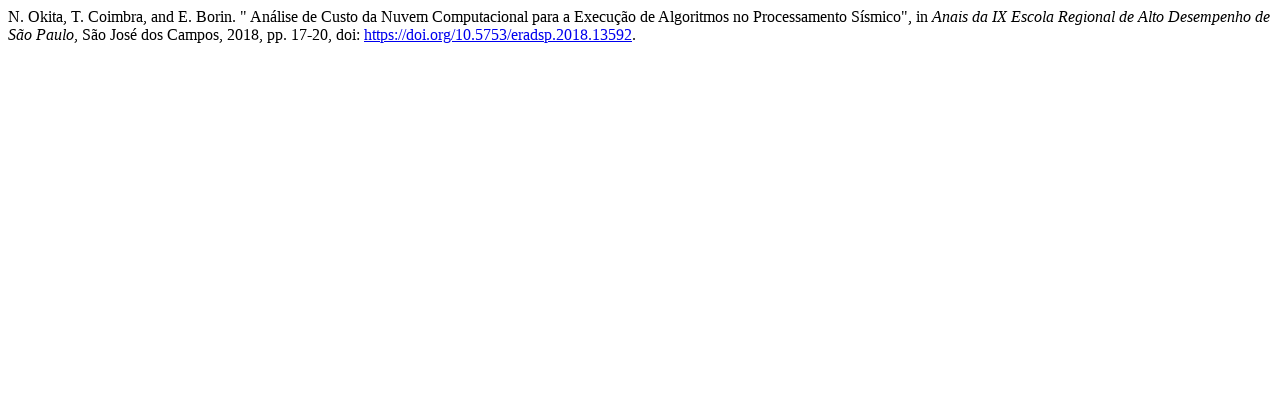

--- FILE ---
content_type: text/html; charset=UTF-8
request_url: https://sol.sbc.org.br/index.php/eradsp/article/cite/13592/IeeeCitationPlugin
body_size: 372
content:
 
N. Okita, T. Coimbra, and E. Borin.
" Análise de Custo da Nuvem Computacional para a Execução de Algoritmos no Processamento Sísmico", in <em>Anais da IX Escola Regional de Alto Desempenho de São Paulo</em>, São José dos Campos, 2018, pp. 17-20, doi: <a href="https://doi.org/10.5753/eradsp.2018.13592">https://doi.org/10.5753/eradsp.2018.13592</a>. 